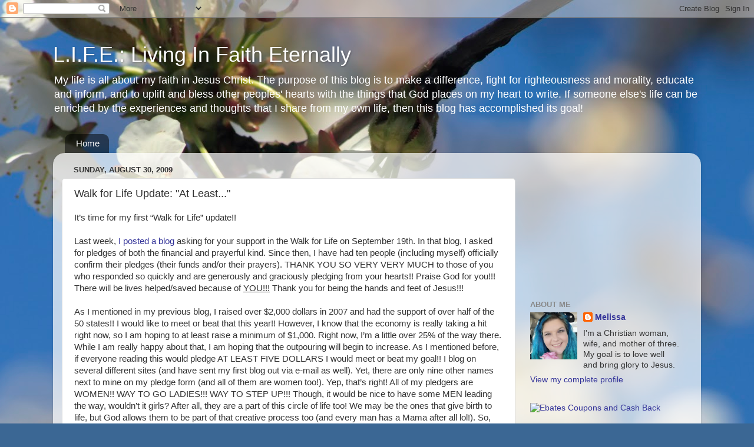

--- FILE ---
content_type: text/html; charset=utf-8
request_url: https://www.google.com/recaptcha/api2/aframe
body_size: 116
content:
<!DOCTYPE HTML><html><head><meta http-equiv="content-type" content="text/html; charset=UTF-8"></head><body><script nonce="px1mCtc0bDXgrixZxWSClw">/** Anti-fraud and anti-abuse applications only. See google.com/recaptcha */ try{var clients={'sodar':'https://pagead2.googlesyndication.com/pagead/sodar?'};window.addEventListener("message",function(a){try{if(a.source===window.parent){var b=JSON.parse(a.data);var c=clients[b['id']];if(c){var d=document.createElement('img');d.src=c+b['params']+'&rc='+(localStorage.getItem("rc::a")?sessionStorage.getItem("rc::b"):"");window.document.body.appendChild(d);sessionStorage.setItem("rc::e",parseInt(sessionStorage.getItem("rc::e")||0)+1);localStorage.setItem("rc::h",'1769002878990');}}}catch(b){}});window.parent.postMessage("_grecaptcha_ready", "*");}catch(b){}</script></body></html>

--- FILE ---
content_type: application/x-javascript; charset=UTF-8
request_url: https://www.biblegateway.com/votd/get?format=json&version=KJV&callback=BG.votdWriteCallback
body_size: 349
content:
BG.votdWriteCallback({"votd":{"text":"&ldquo;Be not deceived; God is not mocked: for whatsoever a man soweth, that shall he also reap. For he that soweth to his flesh shall of the flesh reap corruption; but he that soweth to the Spirit shall of the Spirit reap life everlasting.&rdquo;","content":"Be not deceived; God is not mocked: for whatsoever a man soweth, that shall he also reap. For he that soweth to his flesh shall of the flesh reap corruption; but he that soweth to the Spirit shall of the Spirit reap life everlasting.","display_ref":"Galatians 6:7-8","reference":"Galatians 6:7-8","permalink":"https:\/\/www.biblegateway.com\/passage\/?search=Galatians%206%3A7-8&amp;version=KJV","copyright":"","copyrightlink":"https:\/\/www.biblegateway.com\/versions\/index.php?action=getVersionInfo&amp;vid=9&amp;lang=2","audiolink":"https:\/\/www.biblegateway.com\/audio\/mclean\/kjv\/Gal.6.7-Gal.6.8","day":"21","month":"01","year":"2026","version":"King James Version","version_id":"KJV","merchandising":""}});